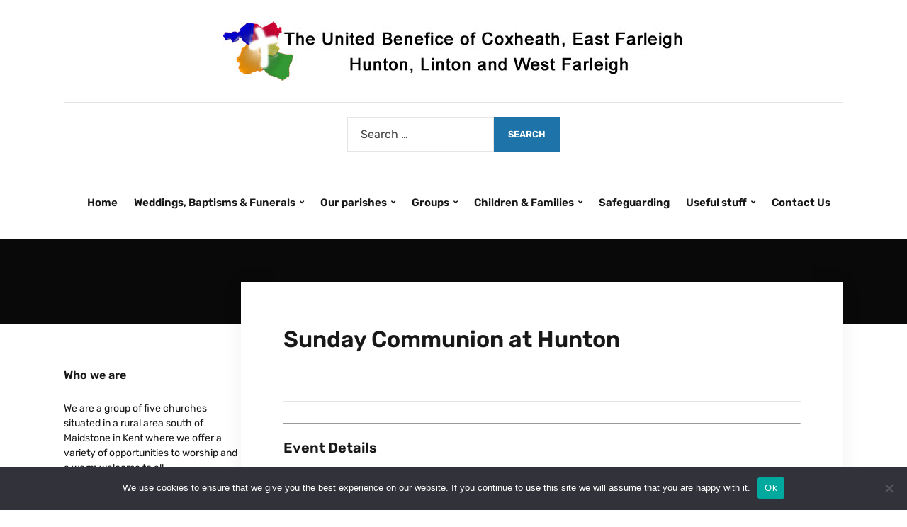

--- FILE ---
content_type: text/html; charset=UTF-8
request_url: https://unitedbenefice.church/events/event/holy-communion-at-hunton/
body_size: 10411
content:
<!DOCTYPE html>
<html lang="en-GB">
<head>
	<meta charset="UTF-8" />
	<meta http-equiv="X-UA-Compatible" content="IE=edge" />
	<meta name="viewport" content="width=device-width, initial-scale=1.0" />
<link rel="profile" href="//gmpg.org/xfn/11" />
	<title>Sunday Communion at Hunton</title>
<meta name='robots' content='max-image-preview:large' />
<link rel="alternate" type="application/rss+xml" title=" &raquo; Feed" href="https://unitedbenefice.church/feed/" />
<link rel="alternate" type="application/rss+xml" title=" &raquo; Comments Feed" href="https://unitedbenefice.church/comments/feed/" />
<link rel="alternate" title="oEmbed (JSON)" type="application/json+oembed" href="https://unitedbenefice.church/wp-json/oembed/1.0/embed?url=https%3A%2F%2Funitedbenefice.church%2Fevents%2Fevent%2Fholy-communion-at-hunton%2F" />
<link rel="alternate" title="oEmbed (XML)" type="text/xml+oembed" href="https://unitedbenefice.church/wp-json/oembed/1.0/embed?url=https%3A%2F%2Funitedbenefice.church%2Fevents%2Fevent%2Fholy-communion-at-hunton%2F&#038;format=xml" />
<style id='wp-img-auto-sizes-contain-inline-css' type='text/css'>
img:is([sizes=auto i],[sizes^="auto," i]){contain-intrinsic-size:3000px 1500px}
/*# sourceURL=wp-img-auto-sizes-contain-inline-css */
</style>
<style id='wp-emoji-styles-inline-css' type='text/css'>

	img.wp-smiley, img.emoji {
		display: inline !important;
		border: none !important;
		box-shadow: none !important;
		height: 1em !important;
		width: 1em !important;
		margin: 0 0.07em !important;
		vertical-align: -0.1em !important;
		background: none !important;
		padding: 0 !important;
	}
/*# sourceURL=wp-emoji-styles-inline-css */
</style>
<style id='wp-block-library-inline-css' type='text/css'>
:root{--wp-block-synced-color:#7a00df;--wp-block-synced-color--rgb:122,0,223;--wp-bound-block-color:var(--wp-block-synced-color);--wp-editor-canvas-background:#ddd;--wp-admin-theme-color:#007cba;--wp-admin-theme-color--rgb:0,124,186;--wp-admin-theme-color-darker-10:#006ba1;--wp-admin-theme-color-darker-10--rgb:0,107,160.5;--wp-admin-theme-color-darker-20:#005a87;--wp-admin-theme-color-darker-20--rgb:0,90,135;--wp-admin-border-width-focus:2px}@media (min-resolution:192dpi){:root{--wp-admin-border-width-focus:1.5px}}.wp-element-button{cursor:pointer}:root .has-very-light-gray-background-color{background-color:#eee}:root .has-very-dark-gray-background-color{background-color:#313131}:root .has-very-light-gray-color{color:#eee}:root .has-very-dark-gray-color{color:#313131}:root .has-vivid-green-cyan-to-vivid-cyan-blue-gradient-background{background:linear-gradient(135deg,#00d084,#0693e3)}:root .has-purple-crush-gradient-background{background:linear-gradient(135deg,#34e2e4,#4721fb 50%,#ab1dfe)}:root .has-hazy-dawn-gradient-background{background:linear-gradient(135deg,#faaca8,#dad0ec)}:root .has-subdued-olive-gradient-background{background:linear-gradient(135deg,#fafae1,#67a671)}:root .has-atomic-cream-gradient-background{background:linear-gradient(135deg,#fdd79a,#004a59)}:root .has-nightshade-gradient-background{background:linear-gradient(135deg,#330968,#31cdcf)}:root .has-midnight-gradient-background{background:linear-gradient(135deg,#020381,#2874fc)}:root{--wp--preset--font-size--normal:16px;--wp--preset--font-size--huge:42px}.has-regular-font-size{font-size:1em}.has-larger-font-size{font-size:2.625em}.has-normal-font-size{font-size:var(--wp--preset--font-size--normal)}.has-huge-font-size{font-size:var(--wp--preset--font-size--huge)}.has-text-align-center{text-align:center}.has-text-align-left{text-align:left}.has-text-align-right{text-align:right}.has-fit-text{white-space:nowrap!important}#end-resizable-editor-section{display:none}.aligncenter{clear:both}.items-justified-left{justify-content:flex-start}.items-justified-center{justify-content:center}.items-justified-right{justify-content:flex-end}.items-justified-space-between{justify-content:space-between}.screen-reader-text{border:0;clip-path:inset(50%);height:1px;margin:-1px;overflow:hidden;padding:0;position:absolute;width:1px;word-wrap:normal!important}.screen-reader-text:focus{background-color:#ddd;clip-path:none;color:#444;display:block;font-size:1em;height:auto;left:5px;line-height:normal;padding:15px 23px 14px;text-decoration:none;top:5px;width:auto;z-index:100000}html :where(.has-border-color){border-style:solid}html :where([style*=border-top-color]){border-top-style:solid}html :where([style*=border-right-color]){border-right-style:solid}html :where([style*=border-bottom-color]){border-bottom-style:solid}html :where([style*=border-left-color]){border-left-style:solid}html :where([style*=border-width]){border-style:solid}html :where([style*=border-top-width]){border-top-style:solid}html :where([style*=border-right-width]){border-right-style:solid}html :where([style*=border-bottom-width]){border-bottom-style:solid}html :where([style*=border-left-width]){border-left-style:solid}html :where(img[class*=wp-image-]){height:auto;max-width:100%}:where(figure){margin:0 0 1em}html :where(.is-position-sticky){--wp-admin--admin-bar--position-offset:var(--wp-admin--admin-bar--height,0px)}@media screen and (max-width:600px){html :where(.is-position-sticky){--wp-admin--admin-bar--position-offset:0px}}

/*# sourceURL=wp-block-library-inline-css */
</style><style id='global-styles-inline-css' type='text/css'>
:root{--wp--preset--aspect-ratio--square: 1;--wp--preset--aspect-ratio--4-3: 4/3;--wp--preset--aspect-ratio--3-4: 3/4;--wp--preset--aspect-ratio--3-2: 3/2;--wp--preset--aspect-ratio--2-3: 2/3;--wp--preset--aspect-ratio--16-9: 16/9;--wp--preset--aspect-ratio--9-16: 9/16;--wp--preset--color--black: #000000;--wp--preset--color--cyan-bluish-gray: #abb8c3;--wp--preset--color--white: #ffffff;--wp--preset--color--pale-pink: #f78da7;--wp--preset--color--vivid-red: #cf2e2e;--wp--preset--color--luminous-vivid-orange: #ff6900;--wp--preset--color--luminous-vivid-amber: #fcb900;--wp--preset--color--light-green-cyan: #7bdcb5;--wp--preset--color--vivid-green-cyan: #00d084;--wp--preset--color--pale-cyan-blue: #8ed1fc;--wp--preset--color--vivid-cyan-blue: #0693e3;--wp--preset--color--vivid-purple: #9b51e0;--wp--preset--gradient--vivid-cyan-blue-to-vivid-purple: linear-gradient(135deg,rgb(6,147,227) 0%,rgb(155,81,224) 100%);--wp--preset--gradient--light-green-cyan-to-vivid-green-cyan: linear-gradient(135deg,rgb(122,220,180) 0%,rgb(0,208,130) 100%);--wp--preset--gradient--luminous-vivid-amber-to-luminous-vivid-orange: linear-gradient(135deg,rgb(252,185,0) 0%,rgb(255,105,0) 100%);--wp--preset--gradient--luminous-vivid-orange-to-vivid-red: linear-gradient(135deg,rgb(255,105,0) 0%,rgb(207,46,46) 100%);--wp--preset--gradient--very-light-gray-to-cyan-bluish-gray: linear-gradient(135deg,rgb(238,238,238) 0%,rgb(169,184,195) 100%);--wp--preset--gradient--cool-to-warm-spectrum: linear-gradient(135deg,rgb(74,234,220) 0%,rgb(151,120,209) 20%,rgb(207,42,186) 40%,rgb(238,44,130) 60%,rgb(251,105,98) 80%,rgb(254,248,76) 100%);--wp--preset--gradient--blush-light-purple: linear-gradient(135deg,rgb(255,206,236) 0%,rgb(152,150,240) 100%);--wp--preset--gradient--blush-bordeaux: linear-gradient(135deg,rgb(254,205,165) 0%,rgb(254,45,45) 50%,rgb(107,0,62) 100%);--wp--preset--gradient--luminous-dusk: linear-gradient(135deg,rgb(255,203,112) 0%,rgb(199,81,192) 50%,rgb(65,88,208) 100%);--wp--preset--gradient--pale-ocean: linear-gradient(135deg,rgb(255,245,203) 0%,rgb(182,227,212) 50%,rgb(51,167,181) 100%);--wp--preset--gradient--electric-grass: linear-gradient(135deg,rgb(202,248,128) 0%,rgb(113,206,126) 100%);--wp--preset--gradient--midnight: linear-gradient(135deg,rgb(2,3,129) 0%,rgb(40,116,252) 100%);--wp--preset--font-size--small: 13px;--wp--preset--font-size--medium: 20px;--wp--preset--font-size--large: 36px;--wp--preset--font-size--x-large: 42px;--wp--preset--spacing--20: 0.44rem;--wp--preset--spacing--30: 0.67rem;--wp--preset--spacing--40: 1rem;--wp--preset--spacing--50: 1.5rem;--wp--preset--spacing--60: 2.25rem;--wp--preset--spacing--70: 3.38rem;--wp--preset--spacing--80: 5.06rem;--wp--preset--shadow--natural: 6px 6px 9px rgba(0, 0, 0, 0.2);--wp--preset--shadow--deep: 12px 12px 50px rgba(0, 0, 0, 0.4);--wp--preset--shadow--sharp: 6px 6px 0px rgba(0, 0, 0, 0.2);--wp--preset--shadow--outlined: 6px 6px 0px -3px rgb(255, 255, 255), 6px 6px rgb(0, 0, 0);--wp--preset--shadow--crisp: 6px 6px 0px rgb(0, 0, 0);}:where(.is-layout-flex){gap: 0.5em;}:where(.is-layout-grid){gap: 0.5em;}body .is-layout-flex{display: flex;}.is-layout-flex{flex-wrap: wrap;align-items: center;}.is-layout-flex > :is(*, div){margin: 0;}body .is-layout-grid{display: grid;}.is-layout-grid > :is(*, div){margin: 0;}:where(.wp-block-columns.is-layout-flex){gap: 2em;}:where(.wp-block-columns.is-layout-grid){gap: 2em;}:where(.wp-block-post-template.is-layout-flex){gap: 1.25em;}:where(.wp-block-post-template.is-layout-grid){gap: 1.25em;}.has-black-color{color: var(--wp--preset--color--black) !important;}.has-cyan-bluish-gray-color{color: var(--wp--preset--color--cyan-bluish-gray) !important;}.has-white-color{color: var(--wp--preset--color--white) !important;}.has-pale-pink-color{color: var(--wp--preset--color--pale-pink) !important;}.has-vivid-red-color{color: var(--wp--preset--color--vivid-red) !important;}.has-luminous-vivid-orange-color{color: var(--wp--preset--color--luminous-vivid-orange) !important;}.has-luminous-vivid-amber-color{color: var(--wp--preset--color--luminous-vivid-amber) !important;}.has-light-green-cyan-color{color: var(--wp--preset--color--light-green-cyan) !important;}.has-vivid-green-cyan-color{color: var(--wp--preset--color--vivid-green-cyan) !important;}.has-pale-cyan-blue-color{color: var(--wp--preset--color--pale-cyan-blue) !important;}.has-vivid-cyan-blue-color{color: var(--wp--preset--color--vivid-cyan-blue) !important;}.has-vivid-purple-color{color: var(--wp--preset--color--vivid-purple) !important;}.has-black-background-color{background-color: var(--wp--preset--color--black) !important;}.has-cyan-bluish-gray-background-color{background-color: var(--wp--preset--color--cyan-bluish-gray) !important;}.has-white-background-color{background-color: var(--wp--preset--color--white) !important;}.has-pale-pink-background-color{background-color: var(--wp--preset--color--pale-pink) !important;}.has-vivid-red-background-color{background-color: var(--wp--preset--color--vivid-red) !important;}.has-luminous-vivid-orange-background-color{background-color: var(--wp--preset--color--luminous-vivid-orange) !important;}.has-luminous-vivid-amber-background-color{background-color: var(--wp--preset--color--luminous-vivid-amber) !important;}.has-light-green-cyan-background-color{background-color: var(--wp--preset--color--light-green-cyan) !important;}.has-vivid-green-cyan-background-color{background-color: var(--wp--preset--color--vivid-green-cyan) !important;}.has-pale-cyan-blue-background-color{background-color: var(--wp--preset--color--pale-cyan-blue) !important;}.has-vivid-cyan-blue-background-color{background-color: var(--wp--preset--color--vivid-cyan-blue) !important;}.has-vivid-purple-background-color{background-color: var(--wp--preset--color--vivid-purple) !important;}.has-black-border-color{border-color: var(--wp--preset--color--black) !important;}.has-cyan-bluish-gray-border-color{border-color: var(--wp--preset--color--cyan-bluish-gray) !important;}.has-white-border-color{border-color: var(--wp--preset--color--white) !important;}.has-pale-pink-border-color{border-color: var(--wp--preset--color--pale-pink) !important;}.has-vivid-red-border-color{border-color: var(--wp--preset--color--vivid-red) !important;}.has-luminous-vivid-orange-border-color{border-color: var(--wp--preset--color--luminous-vivid-orange) !important;}.has-luminous-vivid-amber-border-color{border-color: var(--wp--preset--color--luminous-vivid-amber) !important;}.has-light-green-cyan-border-color{border-color: var(--wp--preset--color--light-green-cyan) !important;}.has-vivid-green-cyan-border-color{border-color: var(--wp--preset--color--vivid-green-cyan) !important;}.has-pale-cyan-blue-border-color{border-color: var(--wp--preset--color--pale-cyan-blue) !important;}.has-vivid-cyan-blue-border-color{border-color: var(--wp--preset--color--vivid-cyan-blue) !important;}.has-vivid-purple-border-color{border-color: var(--wp--preset--color--vivid-purple) !important;}.has-vivid-cyan-blue-to-vivid-purple-gradient-background{background: var(--wp--preset--gradient--vivid-cyan-blue-to-vivid-purple) !important;}.has-light-green-cyan-to-vivid-green-cyan-gradient-background{background: var(--wp--preset--gradient--light-green-cyan-to-vivid-green-cyan) !important;}.has-luminous-vivid-amber-to-luminous-vivid-orange-gradient-background{background: var(--wp--preset--gradient--luminous-vivid-amber-to-luminous-vivid-orange) !important;}.has-luminous-vivid-orange-to-vivid-red-gradient-background{background: var(--wp--preset--gradient--luminous-vivid-orange-to-vivid-red) !important;}.has-very-light-gray-to-cyan-bluish-gray-gradient-background{background: var(--wp--preset--gradient--very-light-gray-to-cyan-bluish-gray) !important;}.has-cool-to-warm-spectrum-gradient-background{background: var(--wp--preset--gradient--cool-to-warm-spectrum) !important;}.has-blush-light-purple-gradient-background{background: var(--wp--preset--gradient--blush-light-purple) !important;}.has-blush-bordeaux-gradient-background{background: var(--wp--preset--gradient--blush-bordeaux) !important;}.has-luminous-dusk-gradient-background{background: var(--wp--preset--gradient--luminous-dusk) !important;}.has-pale-ocean-gradient-background{background: var(--wp--preset--gradient--pale-ocean) !important;}.has-electric-grass-gradient-background{background: var(--wp--preset--gradient--electric-grass) !important;}.has-midnight-gradient-background{background: var(--wp--preset--gradient--midnight) !important;}.has-small-font-size{font-size: var(--wp--preset--font-size--small) !important;}.has-medium-font-size{font-size: var(--wp--preset--font-size--medium) !important;}.has-large-font-size{font-size: var(--wp--preset--font-size--large) !important;}.has-x-large-font-size{font-size: var(--wp--preset--font-size--x-large) !important;}
/*# sourceURL=global-styles-inline-css */
</style>

<style id='classic-theme-styles-inline-css' type='text/css'>
/*! This file is auto-generated */
.wp-block-button__link{color:#fff;background-color:#32373c;border-radius:9999px;box-shadow:none;text-decoration:none;padding:calc(.667em + 2px) calc(1.333em + 2px);font-size:1.125em}.wp-block-file__button{background:#32373c;color:#fff;text-decoration:none}
/*# sourceURL=/wp-includes/css/classic-themes.min.css */
</style>
<link rel='stylesheet' id='wp-components-css' href='https://unitedbenefice.church/wp-includes/css/dist/components/style.min.css?ver=0f418950e6822749a369b55f7dcbe68a' type='text/css' media='all' />
<link rel='stylesheet' id='wp-preferences-css' href='https://unitedbenefice.church/wp-includes/css/dist/preferences/style.min.css?ver=0f418950e6822749a369b55f7dcbe68a' type='text/css' media='all' />
<link rel='stylesheet' id='wp-block-editor-css' href='https://unitedbenefice.church/wp-includes/css/dist/block-editor/style.min.css?ver=0f418950e6822749a369b55f7dcbe68a' type='text/css' media='all' />
<link rel='stylesheet' id='popup-maker-block-library-style-css' href='https://unitedbenefice.church/wp-content/plugins/popup-maker/dist/packages/block-library-style.css?ver=dbea705cfafe089d65f1' type='text/css' media='all' />
<link rel='stylesheet' id='cookie-notice-front-css' href='https://unitedbenefice.church/wp-content/plugins/cookie-notice/css/front.min.css?ver=2.5.11' type='text/css' media='all' />
<link rel='stylesheet' id='sidebar-login-css' href='https://unitedbenefice.church/wp-content/plugins/sidebar-login/build/sidebar-login.css?ver=1603363350' type='text/css' media='all' />
<link rel='stylesheet' id='faith-style-css' href='https://unitedbenefice.church/wp-content/themes/faith/style.css?ver=1.3.2' type='text/css' media='all' />
<style id='faith-style-inline-css' type='text/css'>

		/* Custom Header Background Color */
		:root {
			--faith-special-background-color: #ffffff;
		}
/*# sourceURL=faith-style-inline-css */
</style>
<link rel='stylesheet' id='ilovewp-icomoon-css' href='https://unitedbenefice.church/wp-content/themes/faith/css/icomoon.css?ver=1.3.2' type='text/css' media='all' />
<link rel='stylesheet' id='tmm-css' href='https://unitedbenefice.church/wp-content/plugins/team-members/inc/css/tmm_style.css?ver=0f418950e6822749a369b55f7dcbe68a' type='text/css' media='all' />
<script type="text/javascript" id="cookie-notice-front-js-before">
/* <![CDATA[ */
var cnArgs = {"ajaxUrl":"https:\/\/unitedbenefice.church\/wp-admin\/admin-ajax.php","nonce":"5d7426931c","hideEffect":"fade","position":"bottom","onScroll":false,"onScrollOffset":100,"onClick":false,"cookieName":"cookie_notice_accepted","cookieTime":2592000,"cookieTimeRejected":2592000,"globalCookie":false,"redirection":false,"cache":true,"revokeCookies":false,"revokeCookiesOpt":"automatic"};

//# sourceURL=cookie-notice-front-js-before
/* ]]> */
</script>
<script type="text/javascript" src="https://unitedbenefice.church/wp-content/plugins/cookie-notice/js/front.min.js?ver=2.5.11" id="cookie-notice-front-js"></script>
<script type="text/javascript" src="https://unitedbenefice.church/wp-includes/js/jquery/jquery.min.js?ver=3.7.1" id="jquery-core-js"></script>
<script type="text/javascript" src="https://unitedbenefice.church/wp-includes/js/jquery/jquery-migrate.min.js?ver=3.4.1" id="jquery-migrate-js"></script>
<script type="text/javascript" src="https://unitedbenefice.church/wp-content/themes/faith/js/superfish.min.js?ver=1" id="jquery-superfish-js"></script>
<script type="text/javascript" src="https://unitedbenefice.church/wp-content/themes/faith/js/jquery.flexslider-min.js?ver=1" id="jquery-flexslider-js"></script>
<link rel="https://api.w.org/" href="https://unitedbenefice.church/wp-json/" /><link rel="EditURI" type="application/rsd+xml" title="RSD" href="https://unitedbenefice.church/xmlrpc.php?rsd" />
<link rel="canonical" href="https://unitedbenefice.church/events/event/holy-communion-at-hunton/" />

<link rel='stylesheet' id='eo_front-css' href='https://unitedbenefice.church/wp-content/plugins/event-organiser/css/eventorganiser-front-end.min.css?ver=3.12.5' type='text/css' media='all' />
<link rel='stylesheet' id='eo_calendar-style-css' href='https://unitedbenefice.church/wp-content/plugins/event-organiser/css/fullcalendar.min.css?ver=3.12.5' type='text/css' media='all' />
</head>

<body data-rsssl=1 class="wp-singular event-template-default single single-event postid-3211 wp-custom-logo wp-embed-responsive wp-theme-faith cookies-not-set page-header-centered ">


<div id="container">

	<a class="skip-link screen-reader-text" href="#site-main">Skip to content</a>
	<header class="site-header" role="banner">
	
		<div class="wrapper wrapper-header">

			<div id="site-branding"><a href="https://unitedbenefice.church/" class="custom-logo-link" rel="home"><img width="650" height="84" src="https://unitedbenefice.church/wp-content/uploads/2021/01/Benefice-logo-wide-title.jpg" class="custom-logo" alt="Logo for " decoding="async" fetchpriority="high" srcset="https://unitedbenefice.church/wp-content/uploads/2021/01/Benefice-logo-wide-title.jpg 650w, https://unitedbenefice.church/wp-content/uploads/2021/01/Benefice-logo-wide-title-300x39.jpg 300w" sizes="(max-width: 650px) 100vw, 650px" /></a>			</div><!-- #site-branding -->
			<div id="site-header-navigation">

				<span id="site-mobile-menu-toggle">
	<button class="site-toggle-anchor">
		<span class="site-toggle-icon site-toggle-icon-open is-visible icon-icomoon ilovewp-icon-bars"></span>
		<span class="site-toggle-label site-toggle-label-open is-visible">Menu</span>
		<span class="site-toggle-icon site-toggle-icon-close icon-icomoon ilovewp-icon-bars"></span>
		<span class="site-toggle-label site-toggle-label-close">Menu</span>
	</button><!-- .site-toggle-anchor -->
</span><!-- #site-mobile-menu-toggle --><div id="site-mobile-menu">
	<div class="menu-wrapper">

				<nav class="mobile-menu" aria-label="Mobile Menu">
			<ul id="menu-header-menu" class="menu"><li id="menu-item-993" class="menu-item menu-item-type-custom menu-item-object-custom menu-item-home menu-item-993"><a href="https://unitedbenefice.church">Home</a></li>
<li id="menu-item-3498" class="menu-item menu-item-type-post_type menu-item-object-page menu-item-has-children menu-item-3498"><a href="https://unitedbenefice.church/your-big-day/">Weddings, Baptisms &#038; Funerals</a><button class="sub-menu-toggle toggle-anchor"><span class="screen-reader-text">Show sub menu</span><i class="icon-icomoon ilovewp-icon-chevron-down"></i></span></button>
<ul class="sub-menu">
	<li id="menu-item-1149" class="menu-item menu-item-type-post_type menu-item-object-page menu-item-1149"><a href="https://unitedbenefice.church/getting-married/">Getting Married</a></li>
	<li id="menu-item-1148" class="menu-item menu-item-type-post_type menu-item-object-page menu-item-1148"><a href="https://unitedbenefice.church/christenings/">Baptisms</a></li>
	<li id="menu-item-1147" class="menu-item menu-item-type-post_type menu-item-object-page menu-item-1147"><a href="https://unitedbenefice.church/funerals-and-ashes/">Funerals and Ashes</a></li>
</ul>
</li>
<li id="menu-item-996" class="menu-item menu-item-type-custom menu-item-object-custom menu-item-has-children menu-item-996"><a href="#">Our parishes</a><button class="sub-menu-toggle toggle-anchor"><span class="screen-reader-text">Show sub menu</span><i class="icon-icomoon ilovewp-icon-chevron-down"></i></span></button>
<ul class="sub-menu">
	<li id="menu-item-1015" class="menu-item menu-item-type-post_type menu-item-object-page menu-item-1015"><a href="https://unitedbenefice.church/coxheath/">Holy Trinity, Coxheath</a></li>
	<li id="menu-item-995" class="menu-item menu-item-type-post_type menu-item-object-page menu-item-995"><a href="https://unitedbenefice.church/eastfarleigh/">The Ancient Parish of East Farleigh</a></li>
	<li id="menu-item-1013" class="menu-item menu-item-type-post_type menu-item-object-page menu-item-1013"><a href="https://unitedbenefice.church/st-mary-hunton/">St. Mary, Hunton</a></li>
	<li id="menu-item-1014" class="menu-item menu-item-type-post_type menu-item-object-page menu-item-1014"><a href="https://unitedbenefice.church/linton/">St. Nicholas, Linton</a></li>
	<li id="menu-item-994" class="menu-item menu-item-type-post_type menu-item-object-page menu-item-994"><a href="https://unitedbenefice.church/westfarleigh/">All Saints, West Farleigh</a></li>
	<li id="menu-item-2982" class="menu-item menu-item-type-post_type menu-item-object-page menu-item-2982"><a href="https://unitedbenefice.church/where-we-are/">Where we are</a></li>
</ul>
</li>
<li id="menu-item-3486" class="menu-item menu-item-type-post_type menu-item-object-page menu-item-has-children menu-item-3486"><a href="https://unitedbenefice.church/benefice-groups/">Groups</a><button class="sub-menu-toggle toggle-anchor"><span class="screen-reader-text">Show sub menu</span><i class="icon-icomoon ilovewp-icon-chevron-down"></i></span></button>
<ul class="sub-menu">
	<li id="menu-item-1151" class="menu-item menu-item-type-post_type menu-item-object-page menu-item-1151"><a href="https://unitedbenefice.church/benefice-groups/beacon-men/">Beacon Men</a></li>
	<li id="menu-item-1150" class="menu-item menu-item-type-post_type menu-item-object-page menu-item-1150"><a href="https://unitedbenefice.church/benefice-groups/pastoral-support-team/">Pastoral Support Team</a></li>
	<li id="menu-item-1251" class="menu-item menu-item-type-post_type menu-item-object-page menu-item-1251"><a href="https://unitedbenefice.church/benefice-groups/mothers-union/">Mothers’ Union</a></li>
	<li id="menu-item-2087" class="menu-item menu-item-type-post_type menu-item-object-page menu-item-2087"><a href="https://unitedbenefice.church/benefice-groups/ladies-prayer-group/">Ladies’ Prayer Group</a></li>
	<li id="menu-item-3056" class="menu-item menu-item-type-post_type menu-item-object-page menu-item-3056"><a href="https://unitedbenefice.church/benefice-groups/mens-prayer-group/">Men’s Prayer Group</a></li>
</ul>
</li>
<li id="menu-item-1154" class="menu-item menu-item-type-custom menu-item-object-custom menu-item-has-children menu-item-1154"><a href="/children-families/">Children &#038; Families</a><button class="sub-menu-toggle toggle-anchor"><span class="screen-reader-text">Show sub menu</span><i class="icon-icomoon ilovewp-icon-chevron-down"></i></span></button>
<ul class="sub-menu">
	<li id="menu-item-5022" class="menu-item menu-item-type-post_type menu-item-object-page menu-item-5022"><a href="https://unitedbenefice.church/children-families/bb-youth/">B&#038;B Youth</a></li>
	<li id="menu-item-5023" class="menu-item menu-item-type-post_type menu-item-object-page menu-item-5023"><a href="https://unitedbenefice.church/children-families/brew-and-a-bite/">Brew and a Bite</a></li>
	<li id="menu-item-3352" class="menu-item menu-item-type-post_type menu-item-object-page menu-item-3352"><a href="https://unitedbenefice.church/children-families/bible-babble/">Bible Babble</a></li>
	<li id="menu-item-5128" class="menu-item menu-item-type-post_type menu-item-object-page menu-item-5128"><a href="https://unitedbenefice.church/children-families/bible-brick-builders/">Bible Brick Builders</a></li>
	<li id="menu-item-1834" class="menu-item menu-item-type-post_type menu-item-object-page menu-item-1834"><a href="https://unitedbenefice.church/children-families/little-angels/">Little Angels</a></li>
	<li id="menu-item-1166" class="menu-item menu-item-type-post_type menu-item-object-page menu-item-1166"><a href="https://unitedbenefice.church/children-families/tinytots-toybox/">Tiny Tots Toybox</a></li>
</ul>
</li>
<li id="menu-item-2400" class="menu-item menu-item-type-post_type menu-item-object-page menu-item-2400"><a href="https://unitedbenefice.church/safeguarding/">Safeguarding</a></li>
<li id="menu-item-1142" class="menu-item menu-item-type-custom menu-item-object-custom menu-item-has-children menu-item-1142"><a href="#">Useful stuff</a><button class="sub-menu-toggle toggle-anchor"><span class="screen-reader-text">Show sub menu</span><i class="icon-icomoon ilovewp-icon-chevron-down"></i></span></button>
<ul class="sub-menu">
	<li id="menu-item-3957" class="menu-item menu-item-type-post_type menu-item-object-page menu-item-3957"><a href="https://unitedbenefice.church/newsletters/">Parish Newsletters</a></li>
	<li id="menu-item-1923" class="menu-item menu-item-type-post_type menu-item-object-page menu-item-1923"><a href="https://unitedbenefice.church/prayer-resources/">Prayer resources</a></li>
	<li id="menu-item-1145" class="menu-item menu-item-type-post_type menu-item-object-page menu-item-1145"><a href="https://unitedbenefice.church/exploring-faith/">Exploring Faith</a></li>
	<li id="menu-item-3716" class="menu-item menu-item-type-post_type menu-item-object-page menu-item-3716"><a href="https://unitedbenefice.church/charities-we-support/">Charities we support</a></li>
	<li id="menu-item-1252" class="menu-item menu-item-type-post_type menu-item-object-page menu-item-1252"><a href="https://unitedbenefice.church/links/">Useful Links</a></li>
	<li id="menu-item-2266" class="menu-item menu-item-type-post_type menu-item-object-page menu-item-2266"><a href="https://unitedbenefice.church/data-privacy/">Data Privacy Notice</a></li>
</ul>
</li>
<li id="menu-item-2951" class="menu-item menu-item-type-post_type menu-item-object-page menu-item-2951"><a href="https://unitedbenefice.church/contact-2/">Contact Us</a></li>
</ul>		</nav><!-- .mobile-menu -->
	</div><!-- .menu-wrapper -->
</div><!-- #site-mobile-menu -->	
									<div id="site-header-search">
						<div id="search-8" class="widget widget_search"><form role="search" method="get" class="search-form" action="https://unitedbenefice.church/">
				<label>
					<span class="screen-reader-text">Search for:</span>
					<input type="search" class="search-field" placeholder="Search &hellip;" value="" name="s" />
				</label>
				<input type="submit" class="search-submit" value="Search" />
			</form></div>					</div><!-- #site-header-search -->
				
				<nav id="faith-site-menu-main">
					<ul id="menu-main-menu" class="navbar-nav dropdown sf-menu"><li class="menu-item menu-item-type-custom menu-item-object-custom menu-item-home menu-item-993"><a href="https://unitedbenefice.church">Home</a></li>
<li class="menu-item menu-item-type-post_type menu-item-object-page menu-item-has-children menu-item-3498"><a href="https://unitedbenefice.church/your-big-day/">Weddings, Baptisms &#038; Funerals</a>
<ul class="sub-menu">
	<li class="menu-item menu-item-type-post_type menu-item-object-page menu-item-1149"><a href="https://unitedbenefice.church/getting-married/">Getting Married</a></li>
	<li class="menu-item menu-item-type-post_type menu-item-object-page menu-item-1148"><a href="https://unitedbenefice.church/christenings/">Baptisms</a></li>
	<li class="menu-item menu-item-type-post_type menu-item-object-page menu-item-1147"><a href="https://unitedbenefice.church/funerals-and-ashes/">Funerals and Ashes</a></li>
</ul>
</li>
<li class="menu-item menu-item-type-custom menu-item-object-custom menu-item-has-children menu-item-996"><a href="#">Our parishes</a>
<ul class="sub-menu">
	<li class="menu-item menu-item-type-post_type menu-item-object-page menu-item-1015"><a href="https://unitedbenefice.church/coxheath/">Holy Trinity, Coxheath</a></li>
	<li class="menu-item menu-item-type-post_type menu-item-object-page menu-item-995"><a href="https://unitedbenefice.church/eastfarleigh/">The Ancient Parish of East Farleigh</a></li>
	<li class="menu-item menu-item-type-post_type menu-item-object-page menu-item-1013"><a href="https://unitedbenefice.church/st-mary-hunton/">St. Mary, Hunton</a></li>
	<li class="menu-item menu-item-type-post_type menu-item-object-page menu-item-1014"><a href="https://unitedbenefice.church/linton/">St. Nicholas, Linton</a></li>
	<li class="menu-item menu-item-type-post_type menu-item-object-page menu-item-994"><a href="https://unitedbenefice.church/westfarleigh/">All Saints, West Farleigh</a></li>
	<li class="menu-item menu-item-type-post_type menu-item-object-page menu-item-2982"><a href="https://unitedbenefice.church/where-we-are/">Where we are</a></li>
</ul>
</li>
<li class="menu-item menu-item-type-post_type menu-item-object-page menu-item-has-children menu-item-3486"><a href="https://unitedbenefice.church/benefice-groups/">Groups</a>
<ul class="sub-menu">
	<li class="menu-item menu-item-type-post_type menu-item-object-page menu-item-1151"><a href="https://unitedbenefice.church/benefice-groups/beacon-men/">Beacon Men</a></li>
	<li class="menu-item menu-item-type-post_type menu-item-object-page menu-item-1150"><a href="https://unitedbenefice.church/benefice-groups/pastoral-support-team/">Pastoral Support Team</a></li>
	<li class="menu-item menu-item-type-post_type menu-item-object-page menu-item-1251"><a href="https://unitedbenefice.church/benefice-groups/mothers-union/">Mothers’ Union</a></li>
	<li class="menu-item menu-item-type-post_type menu-item-object-page menu-item-2087"><a href="https://unitedbenefice.church/benefice-groups/ladies-prayer-group/">Ladies’ Prayer Group</a></li>
	<li class="menu-item menu-item-type-post_type menu-item-object-page menu-item-3056"><a href="https://unitedbenefice.church/benefice-groups/mens-prayer-group/">Men’s Prayer Group</a></li>
</ul>
</li>
<li class="menu-item menu-item-type-custom menu-item-object-custom menu-item-has-children menu-item-1154"><a href="/children-families/">Children &#038; Families</a>
<ul class="sub-menu">
	<li class="menu-item menu-item-type-post_type menu-item-object-page menu-item-5022"><a href="https://unitedbenefice.church/children-families/bb-youth/">B&#038;B Youth</a></li>
	<li class="menu-item menu-item-type-post_type menu-item-object-page menu-item-5023"><a href="https://unitedbenefice.church/children-families/brew-and-a-bite/">Brew and a Bite</a></li>
	<li class="menu-item menu-item-type-post_type menu-item-object-page menu-item-3352"><a href="https://unitedbenefice.church/children-families/bible-babble/">Bible Babble</a></li>
	<li class="menu-item menu-item-type-post_type menu-item-object-page menu-item-5128"><a href="https://unitedbenefice.church/children-families/bible-brick-builders/">Bible Brick Builders</a></li>
	<li class="menu-item menu-item-type-post_type menu-item-object-page menu-item-1834"><a href="https://unitedbenefice.church/children-families/little-angels/">Little Angels</a></li>
	<li class="menu-item menu-item-type-post_type menu-item-object-page menu-item-1166"><a href="https://unitedbenefice.church/children-families/tinytots-toybox/">Tiny Tots Toybox</a></li>
</ul>
</li>
<li class="menu-item menu-item-type-post_type menu-item-object-page menu-item-2400"><a href="https://unitedbenefice.church/safeguarding/">Safeguarding</a></li>
<li class="menu-item menu-item-type-custom menu-item-object-custom menu-item-has-children menu-item-1142"><a href="#">Useful stuff</a>
<ul class="sub-menu">
	<li class="menu-item menu-item-type-post_type menu-item-object-page menu-item-3957"><a href="https://unitedbenefice.church/newsletters/">Parish Newsletters</a></li>
	<li class="menu-item menu-item-type-post_type menu-item-object-page menu-item-1923"><a href="https://unitedbenefice.church/prayer-resources/">Prayer resources</a></li>
	<li class="menu-item menu-item-type-post_type menu-item-object-page menu-item-1145"><a href="https://unitedbenefice.church/exploring-faith/">Exploring Faith</a></li>
	<li class="menu-item menu-item-type-post_type menu-item-object-page menu-item-3716"><a href="https://unitedbenefice.church/charities-we-support/">Charities we support</a></li>
	<li class="menu-item menu-item-type-post_type menu-item-object-page menu-item-1252"><a href="https://unitedbenefice.church/links/">Useful Links</a></li>
	<li class="menu-item menu-item-type-post_type menu-item-object-page menu-item-2266"><a href="https://unitedbenefice.church/data-privacy/">Data Privacy Notice</a></li>
</ul>
</li>
<li class="menu-item menu-item-type-post_type menu-item-object-page menu-item-2951"><a href="https://unitedbenefice.church/contact-2/">Contact Us</a></li>
</ul>				</nav><!-- #menu-main -->
			
			</div><!-- #site-header-navigation -->
						
		</div><!-- .wrapper .wrapper-header -->

	</header><!-- .site-header -->
		<div id="ilovewp-hero" class="ilovewp-hero-blankfill">
	</div><!-- #ilovewp-hero -->

	<div id="site-main" class="page-has-frame">

		<div class="wrapper wrapper-main">
		
			<main id="site-content" class="site-main" role="main">
			
								
				<div class="site-content-wrapper">

					
<article id="post-3211" class="post-3211 event type-event status-publish hentry event-venue-st-marys-hunton event-category-hunton event-category-service">

	<header class="ilovewp-page-intro ilovewp-page-inner">
		<h1 class="title-page">Sunday Communion at Hunton</h1>
		<span class="post-meta-gravatar"></span>
		
	</header><!-- .ilovewp-page-intro -->

	<div class="post-single">

		
<div class="eventorganiser-event-meta">

	<hr>

	<!-- Event details -->
	<h4>Event Details</h4>

	<!-- Is event recurring or a single event -->
			<!-- Event recurs - is there a next occurrence? -->
		
					<!-- If the event is occurring again in the future, display the date -->
			<p>This event is running from 5 September 2021 until 3 December 2028. It is next occurring on 01/02/2026 9:30 am</p>
			
	<ul class="eo-event-meta">

		
					<li><strong>Venue:</strong> <a href="https://unitedbenefice.church/events/venues/st-marys-hunton/"> St Mary's, Hunton</a></li>
		
					<li><strong>Categories:</strong> <a href="https://unitedbenefice.church/events/category/hunton/" rel="tag">Hunton</a>, <a href="https://unitedbenefice.church/events/category/service/" rel="tag">Service</a></li>
		
		
		
					<li><strong>Upcoming Dates:</strong>
						<ul class="eo-upcoming-dates">
							<li><time itemprop="startDate" datetime="2026-02-01T09:30:00+00:00">01/02/2026 9:30 am</time> &ndash; <time itemprop="endDate" datetime="2026-02-01T10:30:00+00:00">10:30 am</time></li><li><time itemprop="startDate" datetime="2026-03-01T09:30:00+00:00">01/03/2026 9:30 am</time> &ndash; <time itemprop="endDate" datetime="2026-03-01T10:30:00+00:00">10:30 am</time></li><li><time itemprop="startDate" datetime="2026-04-05T09:30:00+00:00">05/04/2026 9:30 am</time> &ndash; <time itemprop="endDate" datetime="2026-04-05T10:30:00+00:00">10:30 am</time></li><li><time itemprop="startDate" datetime="2026-05-03T09:30:00+00:00">03/05/2026 9:30 am</time> &ndash; <time itemprop="endDate" datetime="2026-05-03T10:30:00+00:00">10:30 am</time></li><li><time itemprop="startDate" datetime="2026-06-07T09:30:00+00:00">07/06/2026 9:30 am</time> &ndash; <time itemprop="endDate" datetime="2026-06-07T10:30:00+00:00">10:30 am</time></li><li><time itemprop="startDate" datetime="2026-07-05T09:30:00+00:00">05/07/2026 9:30 am</time> &ndash; <time itemprop="endDate" datetime="2026-07-05T10:30:00+00:00">10:30 am</time></li><li><time itemprop="startDate" datetime="2026-08-02T09:30:00+00:00">02/08/2026 9:30 am</time> &ndash; <time itemprop="endDate" datetime="2026-08-02T10:30:00+00:00">10:30 am</time></li><li><time itemprop="startDate" datetime="2026-09-06T09:30:00+00:00">06/09/2026 9:30 am</time> &ndash; <time itemprop="endDate" datetime="2026-09-06T10:30:00+00:00">10:30 am</time></li><li><time itemprop="startDate" datetime="2026-10-04T09:30:00+00:00">04/10/2026 9:30 am</time> &ndash; <time itemprop="endDate" datetime="2026-10-04T10:30:00+00:00">10:30 am</time></li><li><time itemprop="startDate" datetime="2026-11-01T09:30:00+00:00">01/11/2026 9:30 am</time> &ndash; <time itemprop="endDate" datetime="2026-11-01T10:30:00+00:00">10:30 am</time></li><li><time itemprop="startDate" datetime="2026-12-06T09:30:00+00:00">06/12/2026 9:30 am</time> &ndash; <time itemprop="endDate" datetime="2026-12-06T10:30:00+00:00">10:30 am</time></li><li><time itemprop="startDate" datetime="2027-01-03T09:30:00+00:00">03/01/2027 9:30 am</time> &ndash; <time itemprop="endDate" datetime="2027-01-03T10:30:00+00:00">10:30 am</time></li><li><time itemprop="startDate" datetime="2027-02-07T09:30:00+00:00">07/02/2027 9:30 am</time> &ndash; <time itemprop="endDate" datetime="2027-02-07T10:30:00+00:00">10:30 am</time></li><li><time itemprop="startDate" datetime="2027-03-07T09:30:00+00:00">07/03/2027 9:30 am</time> &ndash; <time itemprop="endDate" datetime="2027-03-07T10:30:00+00:00">10:30 am</time></li><li><time itemprop="startDate" datetime="2027-04-04T09:30:00+00:00">04/04/2027 9:30 am</time> &ndash; <time itemprop="endDate" datetime="2027-04-04T10:30:00+00:00">10:30 am</time></li><li><time itemprop="startDate" datetime="2027-05-02T09:30:00+00:00">02/05/2027 9:30 am</time> &ndash; <time itemprop="endDate" datetime="2027-05-02T10:30:00+00:00">10:30 am</time></li><li><time itemprop="startDate" datetime="2027-06-06T09:30:00+00:00">06/06/2027 9:30 am</time> &ndash; <time itemprop="endDate" datetime="2027-06-06T10:30:00+00:00">10:30 am</time></li><li><time itemprop="startDate" datetime="2027-07-04T09:30:00+00:00">04/07/2027 9:30 am</time> &ndash; <time itemprop="endDate" datetime="2027-07-04T10:30:00+00:00">10:30 am</time></li><li><time itemprop="startDate" datetime="2027-08-01T09:30:00+00:00">01/08/2027 9:30 am</time> &ndash; <time itemprop="endDate" datetime="2027-08-01T10:30:00+00:00">10:30 am</time></li><li><time itemprop="startDate" datetime="2027-09-05T09:30:00+00:00">05/09/2027 9:30 am</time> &ndash; <time itemprop="endDate" datetime="2027-09-05T10:30:00+00:00">10:30 am</time></li><li><time itemprop="startDate" datetime="2027-10-03T09:30:00+00:00">03/10/2027 9:30 am</time> &ndash; <time itemprop="endDate" datetime="2027-10-03T10:30:00+00:00">10:30 am</time></li><li><time itemprop="startDate" datetime="2027-11-07T09:30:00+00:00">07/11/2027 9:30 am</time> &ndash; <time itemprop="endDate" datetime="2027-11-07T10:30:00+00:00">10:30 am</time></li><li><time itemprop="startDate" datetime="2027-12-05T09:30:00+00:00">05/12/2027 9:30 am</time> &ndash; <time itemprop="endDate" datetime="2027-12-05T10:30:00+00:00">10:30 am</time></li><li><time itemprop="startDate" datetime="2028-01-02T09:30:00+00:00">02/01/2028 9:30 am</time> &ndash; <time itemprop="endDate" datetime="2028-01-02T10:30:00+00:00">10:30 am</time></li><li><time itemprop="startDate" datetime="2028-02-06T09:30:00+00:00">06/02/2028 9:30 am</time> &ndash; <time itemprop="endDate" datetime="2028-02-06T10:30:00+00:00">10:30 am</time></li><li><time itemprop="startDate" datetime="2028-03-05T09:30:00+00:00">05/03/2028 9:30 am</time> &ndash; <time itemprop="endDate" datetime="2028-03-05T10:30:00+00:00">10:30 am</time></li><li><time itemprop="startDate" datetime="2028-04-02T09:30:00+00:00">02/04/2028 9:30 am</time> &ndash; <time itemprop="endDate" datetime="2028-04-02T10:30:00+00:00">10:30 am</time></li><li><time itemprop="startDate" datetime="2028-05-07T09:30:00+00:00">07/05/2028 9:30 am</time> &ndash; <time itemprop="endDate" datetime="2028-05-07T10:30:00+00:00">10:30 am</time></li><li><time itemprop="startDate" datetime="2028-06-04T09:30:00+00:00">04/06/2028 9:30 am</time> &ndash; <time itemprop="endDate" datetime="2028-06-04T10:30:00+00:00">10:30 am</time></li><li><time itemprop="startDate" datetime="2028-07-02T09:30:00+00:00">02/07/2028 9:30 am</time> &ndash; <time itemprop="endDate" datetime="2028-07-02T10:30:00+00:00">10:30 am</time></li><li><time itemprop="startDate" datetime="2028-08-06T09:30:00+00:00">06/08/2028 9:30 am</time> &ndash; <time itemprop="endDate" datetime="2028-08-06T10:30:00+00:00">10:30 am</time></li><li><time itemprop="startDate" datetime="2028-09-03T09:30:00+00:00">03/09/2028 9:30 am</time> &ndash; <time itemprop="endDate" datetime="2028-09-03T10:30:00+00:00">10:30 am</time></li><li><time itemprop="startDate" datetime="2028-10-01T09:30:00+00:00">01/10/2028 9:30 am</time> &ndash; <time itemprop="endDate" datetime="2028-10-01T10:30:00+00:00">10:30 am</time></li><li><time itemprop="startDate" datetime="2028-11-05T09:30:00+00:00">05/11/2028 9:30 am</time> &ndash; <time itemprop="endDate" datetime="2028-11-05T10:30:00+00:00">10:30 am</time></li><li><time itemprop="startDate" datetime="2028-12-03T09:30:00+00:00">03/12/2028 9:30 am</time> &ndash; <time itemprop="endDate" datetime="2028-12-03T10:30:00+00:00">10:30 am</time></li>						</ul>
					</li>

											
		
	</ul>

	<!-- Does the event have a venue? -->
			<!-- Display map -->
		<div class="eo-event-venue-map">
			<div class='eo-venue-map googlemap' id='eo_venue_map-1' style='height:200px;width:100%;' ></div>		</div>
	

	<div style="clear:both"></div>

	<hr>

</div><!-- .entry-meta -->

		
		
	</div><!-- .post-single -->

</article><!-- #post-3211 -->					
										
				</div><!-- .site-content-wrapper -->
				
							
			</main><!-- #site-content -->
			
			
<aside id="site-aside" role="complementary">

	<div class="site-aside-wrapper">
	
		
		<div id="text-3" class="widget widget_text"><p class="widget-title">Who we are</p>			<div class="textwidget"><p>We are a group of five churches situated in a rural area south of Maidstone in Kent where we offer a variety of opportunities to worship and a warm welcome to all.</p>
<p>Do come and join us!</p>
</div>
		</div>		
	</div><!-- .site-aside-wrapper -->

</aside><!-- #site-aside -->		
		</div><!-- .wrapper .wrapper-main -->

	</div><!-- #site-main -->

	<footer class="site-footer" role="contentinfo">
	
				
		<div class="wrapper wrapper-copy">
						<p>Copyright &copy; 2026 . All Rights Reserved.</p>
			<p class="copy-ilovewp"><span class="theme-credit">Theme by <a href="https://www.ilovewp.com/" rel="designer noopener external" target="_blank">ILOVEWP</a></span></p>
		</div><!-- .wrapper .wrapper-copy -->
	
	</footer><!-- .site-footer -->

</div><!-- end #container -->

<script type="speculationrules">
{"prefetch":[{"source":"document","where":{"and":[{"href_matches":"/*"},{"not":{"href_matches":["/wp-*.php","/wp-admin/*","/wp-content/uploads/*","/wp-content/*","/wp-content/plugins/*","/wp-content/themes/faith/*","/*\\?(.+)"]}},{"not":{"selector_matches":"a[rel~=\"nofollow\"]"}},{"not":{"selector_matches":".no-prefetch, .no-prefetch a"}}]},"eagerness":"conservative"}]}
</script>
<script type="text/javascript" src="https://unitedbenefice.church/wp-content/themes/faith/js/faith.js?ver=1.3.2" id="faith-scripts-js"></script>
<script type="text/javascript" src="https://unitedbenefice.church/wp-content/plugins/event-organiser/js/qtip2.js?ver=3.12.5" id="eo_qtip2-js"></script>
<script type="text/javascript" src="https://unitedbenefice.church/wp-includes/js/jquery/ui/core.min.js?ver=1.13.3" id="jquery-ui-core-js"></script>
<script type="text/javascript" src="https://unitedbenefice.church/wp-includes/js/jquery/ui/controlgroup.min.js?ver=1.13.3" id="jquery-ui-controlgroup-js"></script>
<script type="text/javascript" src="https://unitedbenefice.church/wp-includes/js/jquery/ui/checkboxradio.min.js?ver=1.13.3" id="jquery-ui-checkboxradio-js"></script>
<script type="text/javascript" src="https://unitedbenefice.church/wp-includes/js/jquery/ui/button.min.js?ver=1.13.3" id="jquery-ui-button-js"></script>
<script type="text/javascript" src="https://unitedbenefice.church/wp-includes/js/jquery/ui/datepicker.min.js?ver=1.13.3" id="jquery-ui-datepicker-js"></script>
<script type="text/javascript" src="https://unitedbenefice.church/wp-content/plugins/event-organiser/js/moment.min.js?ver=1" id="eo_momentjs-js"></script>
<script type="text/javascript" src="https://unitedbenefice.church/wp-content/plugins/event-organiser/js/fullcalendar.min.js?ver=3.12.5" id="eo_fullcalendar-js"></script>
<script type="text/javascript" src="https://unitedbenefice.church/wp-content/plugins/event-organiser/js/event-manager.min.js?ver=3.12.5" id="eo-wp-js-hooks-js"></script>
<script type="text/javascript" src="https://maps.googleapis.com/maps/api/js?key=AIzaSyC74ejtTB-OXjmduuW7sHAOl3GmpX5D9Ug&amp;language=en&amp;ver=6.9" id="eo_GoogleMap-js"></script>
<script type="text/javascript" src="https://unitedbenefice.church/wp-content/plugins/event-organiser/js/maps/googlemaps-adapter.js?ver=3.12.5" id="eo-googlemaps-adapter-js"></script>
<script type="text/javascript" id="eo_front-js-extra">
/* <![CDATA[ */
var EOAjaxFront = {"adminajax":"https://unitedbenefice.church/wp-admin/admin-ajax.php","locale":{"locale":"en","isrtl":false,"monthNames":["January","February","March","April","May","June","July","August","September","October","November","December"],"monthAbbrev":["Jan","Feb","Mar","Apr","May","Jun","Jul","Aug","Sep","Oct","Nov","Dec"],"dayNames":["Sunday","Monday","Tuesday","Wednesday","Thursday","Friday","Saturday"],"dayAbbrev":["Sun","Mon","Tue","Wed","Thu","Fri","Sat"],"dayInitial":["S","M","T","W","T","F","S"],"ShowMore":"Show More","ShowLess":"Show Less","today":"today","day":"day","week":"week","month":"month","gotodate":"go to date","cat":"View all categories","venue":"View all venues","tag":"View all tags","view_all_organisers":"View all organisers","nextText":"\u003E","prevText":"\u003C"}};
var eventorganiser = {"ajaxurl":"https://unitedbenefice.church/wp-admin/admin-ajax.php","calendars":[],"widget_calendars":[],"fullcal":[],"map":[{"zoom":15,"minzoom":0,"maxzoom":null,"zoomcontrol":true,"scrollwheel":true,"rotatecontrol":true,"maptypecontrol":true,"pancontrol":true,"overviewmapcontrol":true,"streetviewcontrol":true,"draggable":true,"maptypeid":"ROADMAP","width":"100%","height":"200px","class":"","tooltip":true,"styles":[],"locations":[{"venue_id":73,"lat":"51.221045","lng":"0.467733","tooltipContent":"\u003Cstrong\u003ESt Mary's, Hunton\u003C/strong\u003E\u003Cbr /\u003EWest Street, Hunton, Kent, ME15 0RR, UK","icon":null}]}]};
//# sourceURL=eo_front-js-extra
/* ]]> */
</script>
<script type="text/javascript" src="https://unitedbenefice.church/wp-content/plugins/event-organiser/js/frontend.min.js?ver=3.12.5" id="eo_front-js"></script>
<script id="wp-emoji-settings" type="application/json">
{"baseUrl":"https://s.w.org/images/core/emoji/17.0.2/72x72/","ext":".png","svgUrl":"https://s.w.org/images/core/emoji/17.0.2/svg/","svgExt":".svg","source":{"concatemoji":"https://unitedbenefice.church/wp-includes/js/wp-emoji-release.min.js?ver=0f418950e6822749a369b55f7dcbe68a"}}
</script>
<script type="module">
/* <![CDATA[ */
/*! This file is auto-generated */
const a=JSON.parse(document.getElementById("wp-emoji-settings").textContent),o=(window._wpemojiSettings=a,"wpEmojiSettingsSupports"),s=["flag","emoji"];function i(e){try{var t={supportTests:e,timestamp:(new Date).valueOf()};sessionStorage.setItem(o,JSON.stringify(t))}catch(e){}}function c(e,t,n){e.clearRect(0,0,e.canvas.width,e.canvas.height),e.fillText(t,0,0);t=new Uint32Array(e.getImageData(0,0,e.canvas.width,e.canvas.height).data);e.clearRect(0,0,e.canvas.width,e.canvas.height),e.fillText(n,0,0);const a=new Uint32Array(e.getImageData(0,0,e.canvas.width,e.canvas.height).data);return t.every((e,t)=>e===a[t])}function p(e,t){e.clearRect(0,0,e.canvas.width,e.canvas.height),e.fillText(t,0,0);var n=e.getImageData(16,16,1,1);for(let e=0;e<n.data.length;e++)if(0!==n.data[e])return!1;return!0}function u(e,t,n,a){switch(t){case"flag":return n(e,"\ud83c\udff3\ufe0f\u200d\u26a7\ufe0f","\ud83c\udff3\ufe0f\u200b\u26a7\ufe0f")?!1:!n(e,"\ud83c\udde8\ud83c\uddf6","\ud83c\udde8\u200b\ud83c\uddf6")&&!n(e,"\ud83c\udff4\udb40\udc67\udb40\udc62\udb40\udc65\udb40\udc6e\udb40\udc67\udb40\udc7f","\ud83c\udff4\u200b\udb40\udc67\u200b\udb40\udc62\u200b\udb40\udc65\u200b\udb40\udc6e\u200b\udb40\udc67\u200b\udb40\udc7f");case"emoji":return!a(e,"\ud83e\u1fac8")}return!1}function f(e,t,n,a){let r;const o=(r="undefined"!=typeof WorkerGlobalScope&&self instanceof WorkerGlobalScope?new OffscreenCanvas(300,150):document.createElement("canvas")).getContext("2d",{willReadFrequently:!0}),s=(o.textBaseline="top",o.font="600 32px Arial",{});return e.forEach(e=>{s[e]=t(o,e,n,a)}),s}function r(e){var t=document.createElement("script");t.src=e,t.defer=!0,document.head.appendChild(t)}a.supports={everything:!0,everythingExceptFlag:!0},new Promise(t=>{let n=function(){try{var e=JSON.parse(sessionStorage.getItem(o));if("object"==typeof e&&"number"==typeof e.timestamp&&(new Date).valueOf()<e.timestamp+604800&&"object"==typeof e.supportTests)return e.supportTests}catch(e){}return null}();if(!n){if("undefined"!=typeof Worker&&"undefined"!=typeof OffscreenCanvas&&"undefined"!=typeof URL&&URL.createObjectURL&&"undefined"!=typeof Blob)try{var e="postMessage("+f.toString()+"("+[JSON.stringify(s),u.toString(),c.toString(),p.toString()].join(",")+"));",a=new Blob([e],{type:"text/javascript"});const r=new Worker(URL.createObjectURL(a),{name:"wpTestEmojiSupports"});return void(r.onmessage=e=>{i(n=e.data),r.terminate(),t(n)})}catch(e){}i(n=f(s,u,c,p))}t(n)}).then(e=>{for(const n in e)a.supports[n]=e[n],a.supports.everything=a.supports.everything&&a.supports[n],"flag"!==n&&(a.supports.everythingExceptFlag=a.supports.everythingExceptFlag&&a.supports[n]);var t;a.supports.everythingExceptFlag=a.supports.everythingExceptFlag&&!a.supports.flag,a.supports.everything||((t=a.source||{}).concatemoji?r(t.concatemoji):t.wpemoji&&t.twemoji&&(r(t.twemoji),r(t.wpemoji)))});
//# sourceURL=https://unitedbenefice.church/wp-includes/js/wp-emoji-loader.min.js
/* ]]> */
</script>

		<!-- Cookie Notice plugin v2.5.11 by Hu-manity.co https://hu-manity.co/ -->
		<div id="cookie-notice" role="dialog" class="cookie-notice-hidden cookie-revoke-hidden cn-position-bottom" aria-label="Cookie Notice" style="background-color: rgba(50,50,58,1);"><div class="cookie-notice-container" style="color: #fff"><span id="cn-notice-text" class="cn-text-container">We use cookies to ensure that we give you the best experience on our website. If you continue to use this site we will assume that you are happy with it.</span><span id="cn-notice-buttons" class="cn-buttons-container"><button id="cn-accept-cookie" data-cookie-set="accept" class="cn-set-cookie cn-button" aria-label="Ok" style="background-color: #00a99d">Ok</button></span><button type="button" id="cn-close-notice" data-cookie-set="accept" class="cn-close-icon" aria-label="No"></button></div>
			
		</div>
		<!-- / Cookie Notice plugin -->
</body>
</html>
<!--
Performance optimized by W3 Total Cache. Learn more: https://www.boldgrid.com/w3-total-cache/?utm_source=w3tc&utm_medium=footer_comment&utm_campaign=free_plugin

Page Caching using Disk: Enhanced 

Served from: unitedbenefice.church @ 2026-01-22 01:55:17 by W3 Total Cache
-->